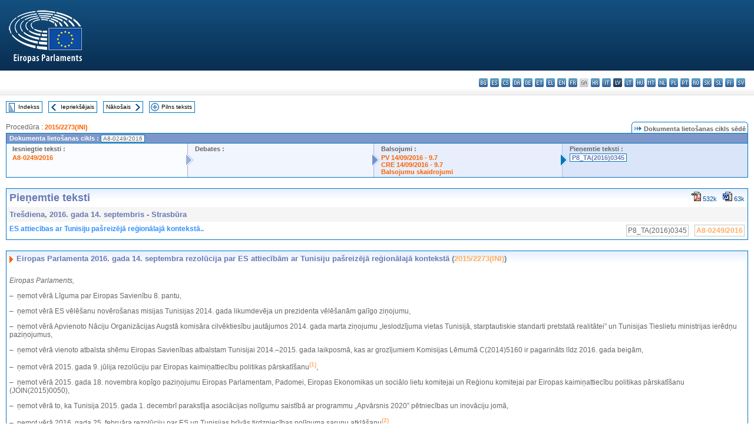

--- FILE ---
content_type: text/html; charset=UTF-8
request_url: https://www.europarl.europa.eu/doceo/document/TA-8-2016-0345_LV.html
body_size: 1863
content:
<!DOCTYPE html>
<html lang="en">
<head>
    <meta charset="utf-8">
    <meta name="viewport" content="width=device-width, initial-scale=1">
    <title></title>
    <style>
        body {
            font-family: "Arial";
        }
    </style>
    <script type="text/javascript">
    window.awsWafCookieDomainList = [];
    window.gokuProps = {
"key":"AQIDAHjcYu/GjX+QlghicBgQ/7bFaQZ+m5FKCMDnO+vTbNg96AHzOpaJdCT16BNTHHOlBrRcAAAAfjB8BgkqhkiG9w0BBwagbzBtAgEAMGgGCSqGSIb3DQEHATAeBglghkgBZQMEAS4wEQQME93hLjFno3N6GTj9AgEQgDt/iV7X9Hdzof9EfVmH2hm5ve21Uzi52f21MPofygpjydkfDxvTMDpVtHV/BR549NavJWgn0JGR+3yffA==",
          "iv":"D549MQCCBwAABFrs",
          "context":"LCVy1rGkE4yac09h9DwIYRGGK/arbBJiN24we60nG2lGREpb+knTXx/RmNMpPQKtCwhKTb94B8GZg9XulR5k9IcAO4u2I90h1bC9Qx1G62Phg4DHZY2aecqK0WX0XCmVid5xFHDD8xroABh79Z8sgE2l72iYho+3s2EvhPubhtrc4qm0GL5ifpP371cAoM+XEZTUiQMnmk1xHCtq1FRQgFmwcyQEZ4Rc+bK2NLqda7ZP5EEUgAfMjv75TL/o3wtuJnc6/fIAD+McqvQ3s5llnh/Y8hWNdNjUuwpT15EsK0u/Ak7DSDGyLMD0JjE3NAQhIq0SnJYy17WfmFS3ajdYsTfCi8i9QoEmpaMHlCHzbFk24MW0ZIP/6GtqeSOC1jwz5VjChAb0TPVXvzxzgEhxqI1h"
};
    </script>
    <script src="https://e3c1b12827d4.5ce583ec.us-east-2.token.awswaf.com/e3c1b12827d4/d7f65e927fcd/f9998b2f6105/challenge.js"></script>
</head>
<body>
    <div id="challenge-container"></div>
    <script type="text/javascript">
        AwsWafIntegration.saveReferrer();
        AwsWafIntegration.checkForceRefresh().then((forceRefresh) => {
            if (forceRefresh) {
                AwsWafIntegration.forceRefreshToken().then(() => {
                    window.location.reload(true);
                });
            } else {
                AwsWafIntegration.getToken().then(() => {
                    window.location.reload(true);
                });
            }
        });
    </script>
    <noscript>
        <h1>JavaScript is disabled</h1>
        In order to continue, we need to verify that you're not a robot.
        This requires JavaScript. Enable JavaScript and then reload the page.
    </noscript>
</body>
</html>

--- FILE ---
content_type: text/html;charset=UTF-8
request_url: https://www.europarl.europa.eu/doceo/document/TA-8-2016-0345_LV.html
body_size: 21572
content:
<!DOCTYPE html PUBLIC "-//W3C//DTD XHTML 1.0 Transitional//EN" "http://www.w3.org/TR/xhtml1/DTD/xhtml1-transitional.dtd">
<html xmlns="http://www.w3.org/1999/xhtml" xml:lang="lv" lang="lv"><head><meta http-equiv="Content-Type" content="text/html; charset=UTF-8" /><meta http-equiv="Content-Language" content="lv" />

<title>Pieņemtie teksti - ES attiecības ar Tunisiju pašreizējā reģionālajā kontekstā.. - Trešdiena, 2016. gada 14. septembris</title><meta name="title" content="Pieņemtie teksti - ES attiecības ar Tunisiju pašreizējā reģionālajā kontekstā.. - Trešdiena, 2016. gada 14. septembris" /><meta name="language" content="lv" />

<meta name="robots" content="index, follow, noodp, noydir, notranslate" /><meta name="copyright" content="© Eiropas Savienība, 2016. gads. Avots — Eiropas Parlaments" /><meta name="available" content="14-09-2016" /><meta name="sipade-leg" content="8" /><meta name="sipade-type" content="TA" /><meta property="og:title" content="Pieņemtie teksti - ES attiecības ar Tunisiju pašreizējā reģionālajā kontekstā.. - Trešdiena, 2016. gada 14. septembris" /><meta property="og:image" content="https://www.europarl.europa.eu/website/common/img/icon/sharelogo_facebook.jpg" />

<link rel="canonical" href="https://www.europarl.europa.eu/doceo/document/TA-8-2016-0345_LV.html" />

<link href="/doceo/data/css/style_common.css" rel="stylesheet" type="text/css" /><link href="/doceo/data/css/style_common_print.css" rel="stylesheet" type="text/css" /><link href="/doceo/data/css/style_sipade.css" rel="stylesheet" type="text/css" /><link href="/doceo/data/css/style_activities.css" rel="stylesheet" type="text/css" /><link href="/doceo/data/css/common_sides.css" type="text/css" rel="stylesheet" /><link href="/doceo/data/css/style_sipade_oj_sched.css" type="text/css" rel="stylesheet" />
<script src="/doceo/data/js/overlib.js" type="text/javascript"> </script>
<script src="/doceo/data/js/swap_images.js" type="text/javascript"> </script>
<script src="/doceo/data/js/sipade.js" type="text/javascript"> </script>
<script src="/doceo/data/js/jquery-1.4.4.js" type="text/javascript"> </script>
<script src="/doceo/data/js/sipade-OJ-SYN.js" type="text/javascript"> </script><!--ATI analytics script--><script type="text/javascript" data-tracker-name="ATInternet" defer data-value="/website/webanalytics/ati-doceo.js" src="//www.europarl.europa.eu/website/privacy-policy/privacy-policy.js" ></script></head><body bgcolor="#FFFFFF"><div id="overDiv" style="position:absolute; visibility:hidden; z-index:1000;"> </div><a name="top"></a><table cellpadding="0" cellspacing="0" border="0" width="100%"><tr><td><div id="header_sides" class="new">
<a href="/portal/lv"><img alt="Uz Europarl portālu" title="Uz Europarl portālu" src="/doceo/data/img/EP_logo_neg_LV.png" /></a><h3 class="ep_hidden">Choisissez la langue de votre document :</h3><ul class="language_select">
            <li><a title="bg - български" class="bg on" href="/doceo/document/TA-8-2016-0345_BG.html">bg - български</a></li>
            <li><a title="es - español" class="es on" href="/doceo/document/TA-8-2016-0345_ES.html">es - español</a></li>
            <li><a title="cs - čeština" class="cs on" href="/doceo/document/TA-8-2016-0345_CS.html">cs - čeština</a></li>
            <li><a title="da - dansk" class="da on" href="/doceo/document/TA-8-2016-0345_DA.html">da - dansk</a></li>
            <li><a title="de - Deutsch" class="de on" href="/doceo/document/TA-8-2016-0345_DE.html">de - Deutsch</a></li>
            <li><a title="et - eesti keel" class="et on" href="/doceo/document/TA-8-2016-0345_ET.html">et - eesti keel</a></li>
            <li><a title="el - ελληνικά" class="el on" href="/doceo/document/TA-8-2016-0345_EL.html">el - ελληνικά</a></li>
            <li><a title="en - English" class="en on" href="/doceo/document/TA-8-2016-0345_EN.html">en - English</a></li>
            <li><a title="fr - français" class="fr on" href="/doceo/document/TA-8-2016-0345_FR.html">fr - français</a></li>
            <li class="ga" title="ga - Gaeilge">ga - Gaeilge</li>
            <li><a title="hr - hrvatski" class="hr on" href="/doceo/document/TA-8-2016-0345_HR.html">hr - hrvatski</a></li>
            <li><a title="it - italiano" class="it on" href="/doceo/document/TA-8-2016-0345_IT.html">it - italiano</a></li>
            <li class="lv selected" title="lv - latviešu valoda">lv - latviešu valoda</li>
            <li><a title="lt - lietuvių kalba" class="lt on" href="/doceo/document/TA-8-2016-0345_LT.html">lt - lietuvių kalba</a></li>
            <li><a title="hu - magyar" class="hu on" href="/doceo/document/TA-8-2016-0345_HU.html">hu - magyar</a></li>
            <li><a title="mt - Malti" class="mt on" href="/doceo/document/TA-8-2016-0345_MT.html">mt - Malti</a></li>
            <li><a title="nl - Nederlands" class="nl on" href="/doceo/document/TA-8-2016-0345_NL.html">nl - Nederlands</a></li>
            <li><a title="pl - polski" class="pl on" href="/doceo/document/TA-8-2016-0345_PL.html">pl - polski</a></li>
            <li><a title="pt - português" class="pt on" href="/doceo/document/TA-8-2016-0345_PT.html">pt - português</a></li>
            <li><a title="ro - română" class="ro on" href="/doceo/document/TA-8-2016-0345_RO.html">ro - română</a></li>
            <li><a title="sk - slovenčina" class="sk on" href="/doceo/document/TA-8-2016-0345_SK.html">sk - slovenčina</a></li>
            <li><a title="sl - slovenščina" class="sl on" href="/doceo/document/TA-8-2016-0345_SL.html">sl - slovenščina</a></li>
            <li><a title="fi - suomi" class="fi on" href="/doceo/document/TA-8-2016-0345_FI.html">fi - suomi</a></li>
            <li><a title="sv - svenska" class="sv on" href="/doceo/document/TA-8-2016-0345_SV.html">sv - svenska</a></li>
        </ul></div></td></tr><tr><td style="padding:10px;"><table width="100%" border="0" cellspacing="0" cellpadding="0"><tr><td><table border="0" align="left" cellpadding="0" cellspacing="0"><tr><td><table border="0" cellspacing="0" cellpadding="0" class="buttondocwin"><tr><td><a href="/doceo/document/TA-8-2016-09-14-TOC_LV.html"><img src="/doceo/data/img/navi_index.gif" width="16" height="16" border="0" align="absmiddle" alt="" /></a></td><td valign="middle"> <a href="/doceo/document/TA-8-2016-09-14-TOC_LV.html" title="Indekss">Indekss</a> </td></tr></table></td><td><img src="/doceo/data/img/spacer.gif" width="10" height="8" alt="" /></td><td><table border="0" cellspacing="0" cellpadding="0" class="buttondocwin"><tr><td><a href="/doceo/document/TA-8-2016-0344_LV.html"><img src="/doceo/data/img/navi_previous.gif" width="16" height="16" border="0" align="absmiddle" alt="" /></a></td><td valign="middle"> <a href="/doceo/document/TA-8-2016-0344_LV.html" title="Iepriekšējais">Iepriekšējais</a> </td></tr></table></td><td><img src="/doceo/data/img/spacer.gif" width="10" height="8" alt="" /></td><td><table border="0" cellspacing="0" cellpadding="0" class="buttondocwin"><tr><td valign="middle"> <a href="/doceo/document/TA-8-2016-0346_LV.html" title="Nākošais">Nākošais</a> </td><td><a href="/doceo/document/TA-8-2016-0346_LV.html"><img src="/doceo/data/img/navi_next.gif" width="16" height="16" border="0" align="absmiddle" alt="" /></a></td></tr></table></td><td><img src="/doceo/data/img/spacer.gif" width="10" height="8" alt="" /></td><td><table border="0" cellspacing="0" cellpadding="0" class="buttondocwin"><tr><td><a href="/doceo/document/TA-8-2016-09-14_LV.html"><img src="/doceo/data/img/navi_moredetails.gif" width="16" height="16" border="0" align="absmiddle" alt="" /></a></td><td valign="middle"> <a href="/doceo/document/TA-8-2016-09-14_LV.html" title="Pilns teksts">Pilns teksts</a> </td></tr></table></td><td><img src="/doceo/data/img/spacer.gif" width="10" height="8" alt="" /></td></tr><tr><td><img src="/doceo/data/img/spacer.gif" width="10" height="15" alt="" /></td></tr></table></td></tr></table>
                <table border="0" cellpadding="0" cellspacing="0" width="100%"><tbody><tr><td align="left"><span class="contents">Procedūra : </span><a class="ring_ref_link" href="https://oeil.secure.europarl.europa.eu/oeil/popups/ficheprocedure.do?lang=en&amp;reference=2015/2273(INI)">2015/2273(INI)</a></td><td align="right"><table align="right" border="0" cellpadding="0" cellspacing="0"><tbody><tr><td><img src="/doceo/data/img/ring_tabs_left_doc_unselected.gif" height="19" width="4" alt="" /></td><td class="Tabs_doc_unselected"><img src="/doceo/data/img/ring_navi.gif" width="17" height="14" alt="" />Dokumenta lietošanas cikls sēdē</td><td valign="middle"><img src="/doceo/data/img/ring_tabs_right_doc_unselected.gif" height="19" width="4" alt="" /></td></tr></tbody></table></td></tr></tbody></table><table class="doc_box_header" border="0" cellpadding="0" cellspacing="0" width="100%"><tbody><tr><td class="ring_multiple_bg" valign="top" colspan="7">Dokumenta lietošanas cikls :
            <span class="ring_ref_selected_header">A8-0249/2016</span></td></tr><tr><td width="25%" valign="top" class="ring_step_bg1" nowrap="nowrap"><p class="ring_step_title">Iesniegtie teksti :</p>
                        <a href="/doceo/document/A-8-2016-0249_LV.html" class="ring_ref_link">A8-0249/2016</a><br />
                    </td><td width="15" style="background-image:url(/doceo/data/img/ring_bg1.gif)"><img src="/doceo/data/img/ring_flech1.gif" height="22" width="13" border="0" alt="" /></td><td class="ring_step_bg2" valign="top" width="25%" nowrap="nowrap"><p class="ring_step_title">Debates :</p></td><td width="15" style="background-image:url(/doceo/data/img/ring_bg2.gif)"><img src="/doceo/data/img/ring_flech2.gif" width="13" height="22" border="0" alt="" /></td><td class="ring_step_bg3" valign="top" width="25%" nowrap="nowrap"><p class="ring_step_title">Balsojumi :</p>
                        <a href="/doceo/document/PV-8-2016-09-14-ITM-009-07_LV.html" class="ring_ref_link">PV 14/09/2016 - 9.7</a><br />
                        <a href="/doceo/document/CRE-8-2016-09-14-ITM-009-07_LV.html" class="ring_ref_link">CRE 14/09/2016 - 9.7</a><br />
                        <a href="/doceo/document/CRE-8-2016-09-14-ITM-010-07_LV.html" class="ring_ref_link">Balsojumu skaidrojumi</a><br />
                    </td><td width="19" style="background-image:url(/doceo/data/img/ring_bg3.gif)"><img src="/doceo/data/img/ring_flech3.gif" height="22" width="13" border="0" alt="" /></td><td class="ring_step_bg4" valign="top" width="25%" nowrap="nowrap"><p class="ring_step_title">Pieņemtie teksti :</p>
                        <a class="ring_ref_selected">P8_TA(2016)0345</a><br />
                    </td></tr></tbody></table><br />
            <table width="100%" border="0" cellpadding="5" cellspacing="0" class="doc_box_header">
<tr>
<td align="left" valign="top" style="background-image:url(/doceo/data/img/gradient_blue.gif)" class="title_TA">Pieņemtie teksti</td><td align="right" valign="top" style="background-image:url(/doceo/data/img/gradient_blue.gif)">
<table border="0" cellspacing="0" cellpadding="0"><tr><td><a href="/doceo/document/TA-8-2016-0345_LV.pdf"><img src="/doceo/data/img/formats/icn_pdf.gif" border="0" align="bottom" alt="PDF" title="PDF" /></a><span class="doc_size"> 532k</span></td><td><img src="/doceo/data/img/spacer.gif" width="10" height="1" alt="" /></td><td><a href="/doceo/document/TA-8-2016-0345_LV.doc"><img src="/doceo/data/img/formats/icn_word.gif" border="0" align="bottom" alt="WORD" title="WORD" /></a><span class="doc_size"> 63k</span></td></tr>
</table></td>
</tr>
<tr>
<td class="doc_title" align="left" valign="top" bgcolor="#F5F5F5">Trešdiena, 2016. gada 14. septembris - Strasbūra</td>
<td class="doc_title" align="right" valign="top" bgcolor="#F5F5F5">
</td></tr>
<tr>
<td align="left" valign="top" class="doc_subtitle_level1">ES attiecības ar Tunisiju pašreizējā reģionālajā kontekstā.. </td><td align="left" valign="top">
<table border="0" align="right" cellpadding="0" cellspacing="0">
<tr><td><img src="/doceo/data/img/spacer.gif" width="10" height="8" alt="" /></td><td nowrap="nowrap" class="numPEA_doc"><span class="contents">P8_TA(2016)0345</span></td><td><img src="/doceo/data/img/spacer.gif" width="10" height="8" alt="" /></td><td nowrap="nowrap" class="numPEA_doc"><span class="contents"><a href="/doceo/document/A-8-2016-0249_LV.html">A8-0249/2016</a></span></td></tr></table></td></tr>

</table><br />
<a name="title1"></a><table width="100%" border="0" cellpadding="5" cellspacing="0" class="doc_box_header"><tr class="doc_title">
<td align="left" valign="top" style="background-image:url(/doceo/data/img/gradient_blue.gif)"><img src="/doceo/data/img/arrow_title_doc.gif" width="8" height="14" border="0" align="absmiddle" alt="" /> Eiropas Parlamenta 2016. gada 14. septembra rezolūcija par ES attiecībām ar Tunisiju pašreizējā reģionālajā kontekstā (<a href="https://oeil.secure.europarl.europa.eu/oeil/popups/ficheprocedure.do?lang=en&amp;reference=2015/2273(INI)">2015/2273(INI)</a>)</td></tr><tr class="contents" valign="top"><td>
<p><span class="italic">Eiropas Parlaments,</span></p>
<p>–  ņemot vērā Līguma par Eiropas Savienību 8. pantu,</p>
<p>–  ņemot vērā ES vēlēšanu novērošanas misijas Tunisijas 2014. gada likumdevēja un prezidenta vēlēšanām galīgo ziņojumu,</p>
<p>–  ņemot vērā Apvienoto Nāciju Organizācijas Augstā komisāra cilvēktiesību jautājumos 2014. gada marta ziņojumu „Ieslodzījuma vietas Tunisijā, starptautiskie standarti pretstatā realitātei” un Tunisijas Tieslietu ministrijas ierēdņu paziņojumus,</p>
<p>–  ņemot vērā vienoto atbalsta shēmu Eiropas Savienības atbalstam Tunisijai 2014.–2015. gada laikposmā, kas ar grozījumiem Komisijas Lēmumā C(2014)5160 ir pagarināts līdz 2016. gada beigām,</p>
<p>–  ņemot vērā 2015. gada 9. jūlija rezolūciju par Eiropas kaimiņattiecību politikas pārskatīšanu<a href="#def_1_1" name="ref_1_1"><span class="sup">(1)</span></a>,</p>
<p>–  ņemot vērā 2015. gada 18. novembra kopīgo paziņojumu Eiropas Parlamentam, Padomei, Eiropas Ekonomikas un sociālo lietu komitejai un Reģionu komitejai par Eiropas kaimiņattiecību politikas pārskatīšanu (JOIN(2015)0050),</p>
<p>–  ņemot vērā to, ka Tunisija 2015. gada 1. decembrī parakstīja asociācijas nolīgumu saistībā ar programmu „Apvārsnis 2020” pētniecības un inovāciju jomā,</p>
<p>–  ņemot vērā 2016. gada 25. februāra rezolūciju par ES un Tunisijas brīvās tirdzniecības nolīguma sarunu atklāšanu<a href="#def_1_2" name="ref_1_2"><span class="sup">(2)</span></a>,</p>
<p>–  ņemot vērā 2016. gada 10. marta nostāju par priekšlikumu Eiropas Parlamenta un Padomes regulai par ārkārtas autonomu tirdzniecības pasākumu ieviešanu Tunisijai<a href="#def_1_3" name="ref_1_3"><span class="sup">(3)</span></a>,</p>
<p>–  ņemot vērā to, ka 2016. gada 19. aprīlī stājās spēkā Eiropas Parlamenta un Padomes 2016. gada 13. aprīļa Regula (ES) 2016/580 par ārkārtas autonomu tirdzniecības pasākumu ieviešanu Tunisijas Republikai<a href="#def_1_4" name="ref_1_4"><span class="sup">(4)</span></a>,</p>
<p>–  ņemot vērā ES un Tunisijas Asociācijas padomes 2015. gada 17. marta ieteikumus ES un Tunisijas rīcības plāna (2013–2017) īstenošanai un ES un Tunisijas Asociācijas padomes 2016. gada 18. aprīļa kopīgo paziņojumu,</p>
<p>–  ņemot vērā Tunisijas stratēģiskās attīstības plānu 2016.–2020. gadam,</p>
<p>–  ņemot vērā Reglamenta 52. pantu,</p>
<p>–  ņemot vērā Ārlietu komitejas ziņojumu (<a href="/doceo/document/A-8-2016-0249_LV.html">A8-0249/2016</a>),</p>
<p>A.  tā kā Tunisija Eiropas Savienībai ir viena no Eiropas kaimiņattiecību politikas prioritārajām valstīm;</p>
<p>B.  tā kā miermīlīgais demokrātiskās pārejas process Tunisijā ir veiksmīgs piemērs arābu pasaulē un tā konsolidācija ir ļoti svarīga stabilitātei visā reģionā un no tās tieši izrietošajai drošībai Eiropā;</p>
<p>C.  tā kā 2015. gadā Nobela Miera prēmija tika piešķirta Nacionālā dialoga kvartetam Tunisijā par „tā izšķirošo ieguldījumu plurālistiskas demokrātijas veidošanā Tunisijā”;</p>
<p>D.  tā kā Tunisija pašlaik saskaras ne tikai ar sarežģītu sociālekonomisko situāciju, bet arī drošības problēmām, kas galvenokārt izriet no stāvokļa Lībijā; tā kā šie apstākļi un pret valsti vērstie teroristu uzbrukumi ir smagi skāruši tūrismu, kas ir svarīgs Tunisijas ekonomikas elements;</p>
<p>E.  tā kā Tunisijas ekonomika lielā mērā ir atkarīga no ārvalstu investīcijām, tūrisma un produkcijas eksporta uz ES un tā kā valsts ekonomikas uzplaukumam ir nepieciešama demokrātijas attīstība;</p>
<p>F.  tā kā viens no galvenajiem 2011. gada masveidīgo tautas demonstrāciju iemesliem bija darbvietu un iespēju trūkums un tā kā cilvēki ikdienā joprojām saskaras ar daudzām no šīm problēmām, ņemot vērā augsto jauniešu bezdarba līmeni;</p>
<p>G.  tā kā nepieciešams veidot patiesu partnerību, kurā ņemtu vērā iedzīvotāju intereses abos Vidusjūras krastos, un kura būtu izstrādāta tā, lai jo īpaši risinātu sociālās un reģionālās nevienlīdzības problēmas Tunisijā;</p>
<p>H.  tā kā līdz ar <span class="italic">Ben Ali</span> režīma beigām un demokrātiskā procesa konsolidāciju ES varētu uzlabot savu politisko dialogu ar Tunisiju, vairāk ņemot vērā šī svarīgā partnera intereses un prioritātes, lai panāktu stabilitātes mērķi;</p>
<p>I.  tā kā ES un tās dalībvalstīm arī turpmāk jāsaglabā sava apņemšanās sadarboties ar Tunisijas iedzīvotājiem un tās valdību, lai atbalstītu kopīgas intereses, tostarp tirdzniecības, ieguldījumu, tūrisma, kultūras un drošības jomā;</p>
<p>J.  tā kā apakškomiteju organizācijas kontekstā ir izveidots trīspusējs dialogs starp iestādēm, pilsoniskās sabiedrības dalībniekiem un ES pārstāvjiem Tunisijā;</p>
<p>K.  tā kā atklātas, brīvas un demokrātiskas sabiedrības neatņemama sastāvdaļa ir preses brīvība un publicēšanas brīvība;</p>
<p>L.  tā kā Tunisija sniedza būtisku ieguldījumu, veicinot vienošanās panākšanu starp konfliktējošajām pusēm Lībijā;</p>
<p>M.  tā kā nestabilitāte Lībijā un tās ietekme nopietni apdraud Tunisijas un visa reģiona stabilitāti; tā kā Tunisijā pašlaik uzturas nozīmīgs skaits pārvietoto Lībijas iedzīvotāju, kuri bēguši no nestabilitātes un vardarbības Lībijā, un tādējādi iekšējā situācija un infrastruktūra ir noslogota;</p>
<p>N.  tā kā Tunisijā dažu iepriekšējo gadu laikā tika īstenoti vairāki teroristu uzbrukumi; tā kā Tunisija ir svarīga ES partnere cīņā pret terorismu;</p>
<p>O.  tā kā <span class="italic">IS</span>/DAIŠ savervēto Tunisijas jauniešu skaits ir satraucoši liels, un tā kā bezcerības un ekonomiskās stagnācijas rezultātā jaunieši ir vieglāk pakļaujami ekstrēmistu grupu aicinājumiem,</p> 
<p>1.  atkārtoti apliecina atbalstu Tunisijas tautai un tās 2011. gadā uzsāktajam politiskās pārveides procesam; norāda, ka valsts, nostiprinot demokrātisko procesu un veicot nepieciešamās reformas, lai nodrošinātu sociālo un ekonomisko labklājību un garantētu drošību, saskaras ar grūtībām un apdraudējumiem; mudina ES un dalībvalstis mobilizēt un labāk koordinēt būtiskus tehniskos un finansiālos resursus, lai sniegtu konkrētu atbalstu Tunisijai; uzsver — ja netiks īstenoti pasākumi, lai uzlabotu Tunisijas apguves spēju un stabilitāti, demokrātiju, labu pārvaldību, korupcijas apkarošanu un nodarbinātību reģionā, visas reformu iespējas tiks apdraudētas; tādēļ aicina izveidot patiesi pilnīgu un visaptverošu partnerību starp ES un Tunisiju;</p>
<p>2.  aicina Dovilas partnerības dalībniekus pildīt dotos solījumus; uzskata, ka situācija Tunisijā pamato īstena Māršala plāna īstenošanas uzsākšanu, piešķirot atbilstošu finansējumu, lai visaptveroši atbalstītu pārejas uz demokrātiju konsolidāciju un veicinātu ieguldījumus un attīstību visās ekonomiskās un sociālās dzīves jomās valstī, jo īpaši veidojot darbvietas un uzturot kvalitatīvus un visiem pieejamus sabiedriskos pakalpojumus; prasa arī konsolidēt centienus pilsoniskās sabiedrības atbalstam; pauž bažas par pašreizējām sociāli ekonomiskajām un ar budžetu saistītajām grūtībām, kas ir saistītas ar nestabilitāti pārejas periodā un to, ka Tunisijai ir obligāti jāīsteno pienācīgas reformas ar mērķi stimulēt nodarbinātību un attīstīt ilgtspējīgu un iekļaujošu izaugsmi; tādējādi uzskata, ka budžeta iestādēm ir jāvienojas par Tunisijai paredzētā Eiropas kaimiņattiecību instrumenta (EKI) resursu izšķirošu pastiprināšanu;</p>
<p>3.  apstiprina, ka Tunisijas vēsturiskā demokrātiskā pāreja, neraugoties uz smago sociālo un ekonomisko situāciju, rada vajadzību pēc daudz vērienīgākas ES un Tunisijas partnerības, kas pārsniedz parasto pasākumu robežas;</p>
<p>4.  pauž atzinību par labo sadarbību starp Tunisiju un tās kaimiņvalstīm, par ko liecina preferenciālas tirdzniecības nolīguma parakstīšana un vietēju pārrobežu komiteju izveide ar Alžīriju, kuru mērķis ir sekmēt vietējo attīstību, un Tunisijas un Lībijas ekonomikas ciešās saites, kā arī Tunisijas iedzīvotāju solidaritāte ar pārvietotajiem Lībijas iedzīvotājiem; tādēļ atzinīgi vērtē izlīguma procesa virzību Lībijā;</p>
<p>5.  uzsver cilvēktiesību ievērošanas nozīmi, īstenojot pārskatīto Eiropas kaimiņattiecību politiku; aicina izstrādāt uzraudzības mehānismus, lai pārraudzītu pamatbrīvību ievērošanu, dzimumu līdztiesību un citus cilvēktiesību jautājumus, pilnībā iesaistot pilsonisko sabiedrību;</p>
<p>6.  uzsver, ka politiskā integrācijas procesa atsākšana Arābu Magribas savienības ietvaros varētu būt īpaši atbilstīga iespēja, lai garantētu drošību un stiprinātu sadarbību visā reģionā;</p>
<p><span class="underline">I.<span class="bold"><span class="italic">Politiskās reformas un iestādes</span></span></span></p>
<p>7.  pauž atbalstu demokratizācijas procesam un norāda uz nepieciešamību Tunisijā īstenot sociālas un ekonomiskas reformas; uzsver nepieciešamību atbalstīt Tautas pārstāvju asambleju (<span class="italic">PRA</span>), ņemot vērā uzdevumu sekmēt stabilitāti mainīgā reģionālajā situācijā, vienlaikus stiprinot demokrātiju; pauž bažas par to, ka <span class="italic">PRA</span> trūkst līdzekļu, kas apgrūtina tās īstenoto likumdevējas lomu un kavē steidzami vajadzīgu jaunu tiesību aktu izstrādes un reformas procesu īstenošanu; atbalsta <span class="italic">PRA</span> tās centienos pastiprināt savas spējas, tostarp pieņemot darbā jaunus darbiniekus; atbalsta <span class="italic">PRA</span> vajadzību izvērtēšanu; prasa Parlamenta dienestiem uzlabot spēju veidošanas atbalsta pasākumus, kas tiek nodrošināti <span class="italic">PRA</span>; iesaka Parlamentam tā telpās rīkot politisku tikšanos visaugstākajā politiskajā līmenī, piemēram, „Tunisijas nedēļu”, lai sekmētu parlamentāro sadarbību;</p>
<p>8.  atzinīgi vērtē to, ka ir izveidota ES un Tunisijas Apvienotā parlamentārā komiteja, kurai būs būtiska nozīme, ļaujot Eiropas Parlamenta un Tunisijas parlamenta deputātiem regulāri tikties un veidot strukturētu politisko dialogu par demokrātiju, cilvēktiesībām, tiesiskumu un visiem abpusēji interesējošiem jautājumiem; uzsver, ka saistībā ar tirdzniecības sarunu sākšanu ES un Tunisijas Apvienotajai parlamentārajai komitejai ir nozīmīga loma notiekošo sarunu efektīvā uzraudzībā; aicina uzsākt īpašas iniciatīvas <span class="italic">PRA</span> atbalstam kopīgi ar citām Eiropas Parlamenta komitejām, piemēram, Pilsoņu brīvību, tieslietu un iekšlietu komiteju (lai sniegtu atbalstu jautājumos saistībā ar tieslietām un iekšlietām un migrācijas tiesisko regulējumu, kā arī pasākumos, kas attiecas uz policijas un tiesu iestāžu sadarbību krimināllietās, tostarp saistībā ar terorismu);</p>
<p>9.  atzinīgi vērtē trīspusējo dialogu Tunisijā; aicina to turpināt un paplašināt, iekļaujot visus ES un Tunisijas divpusējo attiecību aspektus, un jo īpaši nodrošināt pilsoniskās sabiedrības līdzdalību Eiropas kaimiņattiecību politikas pārskatīšanā un sarunu procesā par ES un Tunisijas prioritātēm;</p>
<p>10.  norāda, ka valsts pārvaldes reforma ir viena no svarīgākajām un sarežģītākajām reformām, kas Tunisijai ir jāīsteno; atzinīgi vērtē to, ka Tunisijas valdība apsver jaunas metodes, lai paātrinātu prioritāro politikas programmu īstenošanu; uzskata, ka mērķsadarbība starp Eiropas un Tunisijas pārvaldes iestādēm sniedz pozitīvu ieguldījumu valsts pārvaldes reformu īstenošanā; atbalsta uz IT balstītu risinājumu izmantošanu, kā arī e-valsts un e-pārvaldības izstrādi;</p>
<p>11.  atzinīgi vērtē to, ka Tunisija ievēro starptautiskos standartus attiecībā uz biedrošanās brīvību, kas valsti ir izvirzījis vadošajā lomā attiecībā uz neatkarīgas pilsoniskās sabiedrības stiprināšanu arābu valstīs; aicina uzlabot tehnisko atbalstu un atbalstu spēju veidošanai pilsoniskās sabiedrības organizācijām, politiskajām partijām un arodbiedrībām, jo tām ir nozīmīga loma Tunisijā un tās ir būtiski svarīgas demokrātiskai pārejai un vispārējai attīstībai, valdības pārskatatbildībai un cilvēktiesību ievērošanas, tostarp sieviešu un bērnu aizsardzības, uzraudzībai, dzimumu līdztiesībai un visu vajāšanas un diskriminācijas upuru aizsardzībai; atzinīgi vērtē īpašas ES finansētas programmas šajā jomā, piemēram, projektu pilsoniskās sabiedrības atbalstam (<span class="italic">PASC</span>) un nesen starp Eiropas Ekonomikas un sociālo lietu komiteju un Tunisijas kvartetu parakstīto vienošanos, lai stiprinātu saiknes starp Tunisijas un Eiropas pilsonisko sabiedrību; atbalsta dialogu un sadarbību starp pilsonisko sabiedrību un valsts iestādēm, lai noteiktu vietējās attīstības prioritātes, tostarp saistībā ar vietējiem ieguldījumiem; aicina atbalstīt pilsonisko izglītošanu un demokrātisku iesaistīšanos;</p>
<p>12.  uzsver, ka ir svarīgi attīstīt pilsonības kultūru, un aicina veidot labvēlīgu vidi ar nepieciešamajām struktūrām, lai pilsoniskās sabiedrības organizācijas tiktu iekļautas lēmumu pieņemšanas procesā;</p>
<p>13.  uzskata, ka Komisijai un EĀDD ir jāsniedz nepieciešamais atbalsts vietējām vēlēšanām, kas paredzētas 2016. gada oktobrī, un ES un EP uzraudzības misijai un palīdzības sniegšanai vēlēšanās, ja Tunisijas valdība to pieprasīs, kā tas notika jau 2014. gada likumdevēja un prezidenta vēlēšanās; šajā kontekstā prasa pastiprināt atbalstu pašvaldībām saistībā ar Eiropas un Vidusjūras reģiona valstu reģionālo un vietējo pašvaldību asambleju (<span class="italic">ARLEM</span>) un veicinot mērķsadarbības projektu izstrādi sadarbībā ar dalībvalstīm;</p>
<p>14.  aicina atbalstīt dzimumu līdzsvaru veicinošu politiku, tostarp reformējot kodeksu par personas statusu, lai atceltu sievietes diskriminējošus likumus, piemēram, saistībā ar mantojumu un tiesībām attiecībā uz laulībām, kā arī palielināt sieviešu līdzdalību sabiedriskajā dzīvē un privātajā sektorā, kā paredzēts Tunisijas konstitūcijas 46. pantā; turklāt mudina izstrādāt padomdevēju programmas jaunajām vadītājām, lai spētu atbalstīt to piekļuvi amatiem, kas saistīti ar lēmumu pieņemšanu; aicina atcelt Tunisijas vispārējo deklarāciju par Konvenciju par jebkuras sieviešu diskriminācijas izskaušanu;</p>
<p>15.  prasa iesaistīt jauniešus politiskajā dzīvē, jo īpaši veicinot jauniešu līdzdalību vietējās vēlēšanās; šajā sakarībā atzinīgi vērtē ES finansēto jauniešu informēšanas/pilsoniskās izglītības projektus, atzinīgi vērtē tiesību aktus par jauniešu pārstāvību vietējās un reģionālajās vēlēšanās; uzskata 2016. gada pašvaldību vēlēšanas par izdevību mudināt jauniešus no jauna aktīvi iesaistīties politiskās pārveides procesā;</p>
<p>16.  atzinīgi vērtē pārejas posma tiesu likumu; atgādina par Tunisijas iedzīvotāju lielajām cerībām saistībā ar pārejas procesu; pauž nožēlu par intensīvo polarizāciju Patiesības un cieņas komitejā; norāda, ka nacionālajam izlīgumam un izaugsmei nevajadzētu būt pretrunīgām prioritātēm;</p>
<p>17.  prasa Komisijai un EĀDD turpināt atbalstīt Tunisiju attiecībā uz tieslietu nozares reformu un tiesiskumu, ievērojot Tunisijas konstitūcijas vērtības, tostarp sniedzot tehnisku un finansiālu atbalstu pašreizējā Augstākās tiesu padomes izveides un Konstitucionālās tiesas izveides procesā; atzinīgi vērtē ES tieslietu reformas programmu (<span class="italic">PARJI</span>), kas tika pieņemta 2011. gadā, kā arī <span class="italic">PARJ2</span> programmu, kura tika pieņemta 2014. gadā un kurai tika piešķirts tikai EUR 15 miljonus liels finansējums;</p>
<p>18.  aicina valdību ātri pieņemt pasākumus spīdzināšanas novēršanai; mudina Tunisiju atcelt nāvessodu; pauž bažas par atkārtotiem Tunisijas iestāžu īstenotas spīdzināšanas gadījumiem, kas vērsti pret jauniešiem, kuri tiek turēti aizdomās par vēlēšanos pievienoties teroristu organizācijām;</p>
<p>19.  aicina Tunisiju bez kavēšanās reformēt 1978. gadā pieņemto likumu par ārkārtas stāvokli, kas pašlaik tiek piemērots ārpus konstitūcijas pamatnoteikumu jomas;</p>
<p>20.  pauž bažas par Tunisijas ieslodzījuma vietu pārpildītību, nepietiekamu pārtikas nodrošinājumu un sanitārajiem apstākļiem un šīs situācijas ietekmi uz ieslodzījumā esošo personu pamattiesībām; atzinīgi vērtē Tunisijas un Eiropas projektu Tunisijas soda izciešanas vietu reformai, kura mērķis ir nostiprināt sistēmu cietumsodam alternatīvu soda veidu piemērošanai par mazāk smagiem pārkāpumiem;</p>
<p>21.  prasa reformēt kriminālkodeksu un jo īpaši atcelt 230. pantu, ar kuru paredzēts sods par homoseksualitāti — trīs gadus ilgs ieslodzījums — un kurš ir pretrunā konstitucionālajiem diskriminācijas aizlieguma un privātās dzīves aizsardzības principiem; atzinīgi vērtē jauno tiesību aktu, kurš aizstāj un groza Likumu Nr. 1992–52 par narkotikām un kurā priekšroka tiek dota preventīviem pasākumiem, nevis atturēšanai, un ar kuru tiek noteikti alternatīvi sodi, kas veicina narkomānu rehabilitāciju un reintegrāciju kā atbilstīgu soli virzībā uz Tunisijas tiesību aktu pielāgošanu starptautiskajiem standartiem;</p>
<p>22.  prasa pastiprināt decentralizācijas un reģionu iespēju nodrošināšanas procesu, vēl vairāk palielinot vietējo autonomiju; atbalsta partnerības ar ES dalībvalstīm, kas veicina decentralizētu pieeju (piem., mācības un spēju veidošanu šajā jomā), kā arī decentralizētus sadarbības projektus, ko vada dalībvalstu iestādes un kas sekmē Tunisijas reģionālās un municipālās pārvaldības attīstību, kā arī partnerības un paraugprakšu apmaiņu ar ES pilsētām un vietējām kopienām; prasa palielināt ES atbalstu pilsoniskajai sabiedrībai reģionos, pamatojoties uz sekmīgām spēkā esošām iniciatīvām;</p>
<p>23.  pauž bažas par nelielo progresu, kas panākts, lai pārstrādātu kriminālprocesa kodeksu un kriminālkodeksu, lai nodrošinātu vārda brīvību; pauž satraukumu par to, ka vairāki iedzīvotāji ir apsūdzēti un ieslodzīti par iespējamu neslavas celšanu, valsts ierēdņu aizvainošanu repa dziesmās vai kaitējumu sabiedrības morālei, tostarp žurnālisti un emuārrakstītāji par sava viedokļa paušanu; atzinīgi vērtē to, ka Tunisija ir pievienojusies <span class="italic">Freedom Online Coalition</span>, un aicina to piedalīties aktīvāk;</p>
<p>24.  atkārtoti apstiprina, ka preses un plašsaziņas līdzekļu brīvība, vārda brīvība tiešsaistē, cita starpā attiecībā uz emuārrakstītājiem, un bezsaistē un pulcēšanās brīvība ir svarīgi demokrātijas un atvērtas un plurālistiskas sabiedrības elementi un neatņemami pīlāri; rosina īstenot labākās prakses standartus plašsaziņas līdzekļu nozarē, lai pilnībā atspoguļotu pētniecisko žurnālistiku un mediju plurālismu; atzīst labvēlīgo ietekmi, ko sniedz necenzēta piekļuve internetam, un digitālie un sociālie plašsaziņas līdzekļi; atzinīgi vērtē Tunisijas aktīvo un atvērto tiešsaistes plašsaziņas līdzekļu vidi, tomēr aicina Tunisijas iestādes turpināt ieguldīt pamata tehnoloģiskajās infrastruktūrās un veicināt digitālo savienojamību un prasmes, jo īpaši nabadzīgākajos valsts reģionos; atzinīgi vērtē jauna informācijas likuma pieņemšanu 2016. gada martā, lai efektīvi aizsargātu tiesības uz informācijas brīvību, tostarp trauksmes cēlēju tiesības, Tunisijā; atzinīgi vērtē to, ka Audiovizuālās komunikācijas neatkarīgā augstā iestāde (<span class="italic">HAICA</span>) un tās pienākumu pārņēmēja Audiovizuālo komunikāciju komisija (<span class="italic">ACA</span>) saņems ES atbalstu saistībā ar patlaban īstenoto EUR 10 miljonu vērto programmu, kuras mērķis ir atbalstīt plašsaziņas līdzekļu reformu;</p>
<p>25.  aicina Eiropas Padomes Parlamentāro asambleju piešķirt Tunisijai demokrātijas partnera statusu, kas būtu svarīgs solis virzībā uz parlamentārās demokrātijas un tiesiskuma nostiprināšanu Tunisijā;</p>
<p><span class="underline">II.<span class="bold"><span class="italic">Ekonomikas un sociālā attīstība</span></span></span></p>
<p>26.  atzinīgi vērtē Komisijas priekšlikumu piešķirt makrofinansiālo palīdzību EUR 500 miljonu apmērā un to, ka Padome un Parlaments to ir pieņēmuši;</p>
<p>27.  ņem vērā sarunu sākšanu par vērienīgu brīvās tirdzniecības nolīgumu (<span class="italic">DCFTA</span>) starp ES un Tunisiju; atgādina, ka ES ir jāveic šīs sarunas, vienlaikus sniedzot īpaši pielāgotu tehnisku un finansiālu atbalstu; uzsver, ka šim nolīgumam, ar kuru paredzēts uzlabot piekļuvi tirgum un ieguldījumu klimatu, ir vairāk nekā tikai tirdzniecības aspekts un ar to ir jāveicina tādām jomām kā vide, patērētāju aizsardzība un darba ņēmēju tiesības paredzētu Eiropas standartu piemērošana arī Tunisijai, veicinot tās stabilitāti, nostiprinot tās demokrātisko sistēmu un atjaunojot tās ekonomiku; aicina Komisiju īstenot pakāpenisku pieeju sarunu laikā un nodrošināt to, lai šis nolīgums sniegtu savstarpēju labumu, vienlaikus pienācīgi ņemot vērā abu pušu būtiskās ekonomikas atšķirības; atgādina par ieteikumiem Komisijai un Tunisijas valdībai īstenot skaidru un detalizētu procesu Tunisijas un Eiropas pilsoniskās sabiedrības iesaistei visā <span class="italic">DCFTA</span> sarunu gaitā; aicina nodrošināt atvērtu un pārredzamu apspriešanās procesu un vairāk ņemt vērā Tunisijas pilsoniskās sabiedrības daudzveidību, pamatojoties uz līdzīgās sarunās izmantoto paraugpraksi</p>
<p>28.  ņem vērā Tunisijai paredzēto ārkārtas autonomo tirdzniecības pasākumu pieņemšanu kā konkrētu soli, lai atbalstītu Tunisijas ekonomiku, un stimulu reformām; aicina palielināt ES palīdzību Tunisijai, izmantojot EKI, un koordinēt starptautisko palīdzību Tunisijai, lai ļautu valstij gūt visu ES atbalsta sniegto labumu un radīt darbvietas, jo īpaši jauniem augstskolu absolventiem; rosina veidot partnerības ar citām ieinteresētajām līdzekļu devējām valstīm un organizācijām visā pasaulē un reģionā, jo īpaši pasākumus, kas samazina reģionālās atšķirības un veicina apmācību un ieguldījumus lauksaimniecībā, ņemot vērā vietējās lauksaimniecības specifiku, IT jomā, sociālajā ekonomikā, ražošanas nozarē un MVU, kas veicinātu nodarbinātību; norāda, ka tūrisma nozari ir ievērojami ietekmējuši teroristu uzbrukumi un, ņemot vērā pasākumus, ko Tunisijas iestādes īstenojušas kopš tā laika, aicina tās dalībvalstis, kuras to vēl nav izdarījušas, pēc iespējas ātrāk no jauna izvērtēt drošības situāciju, lai varētu atjaunot Tunisijas tūrisma nozari;</p>
<p>29.  aicina ES iekļaut pilsonisko sabiedrību, vietējās iestādes un citus svarīgus dalībniekus finansējuma prioritāšu noteikšanas procesā EKI vidusposma pārskata ietvaros;</p>
<p>30.  uzsver nepieciešamību risināt bezdarba problēmu, jo īpaši attiecībā uz gados jauniem augstskolu absolventiem, un sākt padziļinātas reformas izaugsmes, kvalitatīvas izglītības un nodarbinātības veicināšanai (piemēram, atvieglot valūtas ierobežojumus un mikrokredītu pieejamību, īstenot darba tiesību reformu, nodrošināt apmācību, kas ir vairāk pielāgota darba tirgum, un vienkāršot administratīvos procesus) un Tunisijas ekonomikas dažādošanai; aicina visas puses arī turpmāk īstenot labu sadarbību, lai koncentrētos uz reformām un nodrošinātu iekļaujošu ekonomikas attīstību visās valsts teritorijās, tostarp mazāk attīstītos un nabadzīgākos iekšzemes reģionos, kuriem ir vajadzīgs ilgtermiņa attīstības plāns; aicina Tunisijas iestādes atbalstīt iniciatīvas, kuru ietvaros iedzīvotāji izrāda apņemšanos uzlabot politisko dialogu vai tehnoloģiskās inovācijas; uzver, ka šīm pilsoniskajām iniciatīvām ir vajadzīgs starptautisks atbalsts;</p>
<p>31.  atzinīgi vērtē Tunisijas stratēģiskā attīstības plāna 2016.–2020. gadam iniciatīvu un aicina to ātri īstenot, pieņemot tiesisko regulējumu, kas veicina Eiropas un visu starptautisko finanšu iestāžu atbalsta apgūšanu; atzinīgi vērtē to, ka pieņemts jaunais ieguldījumu kodekss, kuram vajadzētu stabilizēt regulējumu un veicināt ieguldījumus un nodokļu reformas; aicina modernizēt publisko pārvaldi, kurai vajadzētu darboties efektīvi un pārredzami, tādējādi būtiski veicinot projektu īstenošanu un finansējuma izlietojuma uzlabošanu;</p>
<p>32.  atbalsta Tunisijas valdības centienus modernizēt un liberalizēt ekonomiku, lai nodrošinātu jaunās iekšzemes, reģionālā un globālā mēroga vajadzības, un uzskata, ka spēcīga un daudzveidīga Tunisijas ekonomika radīs darbvietas, iespējas un pārticību un ļaus valstij īstenot tās plašāka mēroga politiskos un sociālos mērķus;</p>
<p>33.  atgādina par lauksaimniecības nozares stratēģisko nozīmi Tunisijā un šajā sakarībā atzinīgi vērtē 2016. gada Tunisijas budžetā paredzētos pasākumus, tostarp parādu dzēšanu lauksaimniekiem, kā arī valsts mēroga apspriešanās uzsākšanu par lauksaimniecības nozari; uzskata, ka ir svarīgi, lai šī valsts mēroga apspriešanās ietvertu pilsonisko sabiedrību un pēc iespējas lielāku skaitu dalībnieku, tostarp mazos lauksaimniekus no valsts dienvidiem, kā arī gados jaunos lauksaimniekus; uzskata, ka lauksaimniecības nozarē ir steidzami jāveic padziļinātas reformas un vairāki steidzami praktiski pasākumi, piemēram, jāattīsta atsāļošanas iekārtu spējas, lai risinātu ūdens trūkuma jautājumu un citas klimata pārmaiņu izraisītās jaunās problēmas; aicina Tunisijas iestādes aizliegt jebkādu to pesticīdu izmantošanu, kas jau aizliegti ES;</p>
<p>34.  aicina ES palielināt centienus pārtuksnešošanās apturēšanai Tunisijā; norāda, ka Tunisijas iedzīvotāji saskaras ar nopietnu ūdens resursu trūkumu; aicina Tunisiju veicināt ilgtspējīgu lauksaimniecību un ēšanas paradumus; iesaka veikt zemes reformu, lai veicinātu lauksaimniekus aizsargāt mežus un upes; atgādina, ka Tunisijas piekrastes tūrisma ilgtspējīgas attīstības nodrošināšanai ir ievērojami jāsamazina viesnīcu blīvums, lai racionalizētu ieguldījumus un apsaimniekotu piekrasti;</p>
<p>35.  atzinīgi vērtē <span class="italic">APIA</span> (<span class="italic">Agence de promotion des investissements agricoles</span>) uzsākto projektu “Jauniešu mobilitāte, uzturdrošība un nabadzības samazināšana lauku rajonos”, lai cīnītos pret jauniešu bezdarbu, sniedzot alternatīvus risinājumus lauku rajonos; aicina dalībvalstis atbalstīt ES pasākumus, sadarbībā ar Tunisijas iestādēm, pilsoniskās sabiedrības organizācijām un privāto sektoru iesaistoties nozaru vai tematiskajos projektos, kuriem varētu būt tieša un labvēlīga ietekme uz Tunisijas sabiedrību;</p>
<p>36.  atzinīgi vērtē Savienības Vidusjūrai sekretariāta izstrādātās programmas, piemēram, <span class="italic">Med4jobs</span>, lai risinātu jautājumus saistībā ar jauniešu nodarbināmību Vidusjūras reģionā; aicina Savienības Vidusjūrai dalībvalstis uzticēt tās sekretariātam pienākumu koncentrēties uz Tunisijas ekonomisko un sociālo attīstību, atbalstot tās pārejas procesa konsolidāciju;</p>
<p>37.  aicina pastiprināt cīņu pret korupciju, jo īpaši, ņemot vērā pieaugošo ēnu ekonomiku, lai panāktu efektīvāku un pārredzamāku lēmumu pieņemšanas procesu un uzlabotu ieguldījumu un uzņēmējdarbības vidi; atzinīgi vērtē Tunisijas korupcijas novēršanas aģentūras izveidi, tomēr pauž nožēlu par tās ierobežoto budžetu; mudina Tunisijas iestādes uzlabot tās spējas un efektivitāti un sniegt tai visu vajadzīgo finanšu un materiāltehnisko atbalstu valsts pārvaldes un publiskā iepirkuma pienācīgas darbības nodrošināšanai; aicina Tunisijas iestādes pasākumiem pret korupciju nodrošināt plašu publicitāti;</p>
<p>38.  aicina paātrināt Sociālā dialoga valsts padomes izveidošanu, kā tika nolemts 2013. gadā;</p>
<p>39.  pauž bažas par to, ka Tunisijas aktīvu atgūšana nenotiek, jo īpaši sakarā ar ilgajām un sarežģītajām procedūrām, kuras izmanto aktīvu konfiscēšanai un repatriācijai; prasa sniegt īpašu atbalstu Tunisijas tehniskajām spējām, lai tā spētu veikt izmeklēšanu un vākt izlūkdatus un pierādījumus, kas vajadzīgi lietu sagatavošanai saistībā ar aktīvu atgūšanu;</p>
<p>40.  aicina dalībvalstis apliecināt atbalstu un politisko gribu, lai paātrinātu iesaldēto Tunisijas aktīvu atgūšanu; atzinīgi vērtē Padomes 2016. gada 28. janvāra lēmumu uz vienu gadu pagarināt 48 personu līdzekļu iesaldēšanu;</p>
<p>41.  aicina atbalstīt ātrākus un drošākus ES dzīvojošo Tunisijas un Ziemeļāfrikas valstu valstspiederīgo veiktus naudas pārskaitījumus un ieguldījumu potenciālu, jo īpaši saistībā ar vietējo un reģionālo attīstību;</p>
<p>42.  pauž bažas par Tunisijas parāda ilgtspēju un prasa izvērtēt iespējas, kā uzlabot tā ilgtspējību, jo īpaši ņemot vērā ekonomikas situāciju valstī; aicina Tunisijas parādu pārvērst ieguldījumu projektos, jo īpaši stratēģisku infrastruktūru izveidei un reģionālo atšķirību mazināšanai, un atzinīgi vērtē iniciatīvas šajā sakarībā; mudina Komisiju un dalībvalstis palielināt šāda veida projektu skaitu; aicina dalībvalstis izvērtēt iespējas, kā nodrošināt Tunisijas parāda atmaksas grafika preferenciālu pārskatīšanu un parāda elementu diversificēšanu;</p>
<p>43.  atzinīgi vērtē ES projektus darbvietu izveides un arodmācības jomā, piemēram, <span class="italic">IRADA</span>; iesaka izmantot Eiropas kaimiņattiecību politikas (EKP) līdzekļus, lai pastiprinātu palīdzību MVU; norāda, ka MVU ir būtiska nozīme Tunisijas izaugsmē un tādēļ tiem būtu jāsaņem ES atbalsts; atbalsta tādu uzņēmējdarbības uzsākšanas programmu izstrādi, kas ir īpaši vērstas uz sievietēm un jauniešiem, nolūkā izstrādāt apmācības par uzņēmējdarbības vadību un piekļuvi finanšu atbalstam, lai stiprinātu MVU sektoru; iesaka Tunisijai veikt atbilstošus pasākumus, lai tā pēc iespējas drīzāk spētu gūt visu ES <span class="italic">COSME</span> (Uzņēmumu un mazo un vidējo uzņēmumu konkurētspēja) programmas sniegto labumu; mudina veikt privātus aizdevumus MVU, tostarp stiprinot kredītu garantijas nozares spējas un reformējot nepietiekami kapitalizēto banku sektoru; atzinīgi vērtē neseno mērķsadarbības programmu Tunisijas Centrālajai bankai ar mērķi atbalstīt banku nozares modernizēšanu;</p>
<p>44.  iesaka ES speciālās zināšanas par reģionālajiem fondiem un reģionālo atšķirību mazināšanu izmantot, lai risinātu Tunisijas reģionālās attīstības jautājumus un mazinātu atšķirības; aicina starptautiskos partnerus un finansēšanas iestādes sniegt atbalstu, lai uzlabotu un paplašinātu valsts infrastruktūru (piemēram, autoceļus, dzelzceļus, ostas, lidostas un telekomunikāciju tīklus) nolūkā uzlabot lauku un iekšzemes centru integrāciju;</p>
<p>45.  mudina Eiropas kaimiņattiecību instrumentu (EKI) integrēt ES mēroga iniciatīvās, piemēram, Enerģētikas savienībā; vienlaikus mudina pastiprināt Ziemeļāfrikas reģionālo sadarbību konkrētos jautājumos, piemēram, attiecībā uz apmežošanu un ūdens resursu apsaimniekošanu, kā arī visa Ziemeļāfrikas reģiona lielāku savstarpējo sociāli ekonomisko integrāciju un tirdzniecību; atgādina, ka Savienība Vidusjūrai atbalsta konkrētu reģionālu projektu izstrādi, tādēļ tai jāiesaistās arī projektos, ko ES īsteno Tunisijā;</p>
<p>46.  prasa, lai ES sadarbība vairāk koncentrētos uz vidi saudzējošu ekonomiku un ilgtspējīgu attīstību, un palielināt atjaunojamo energoresursu izmantošanu, kā arī nodrošināt labāku ūdens attīrīšanu un atkritumu pārstrādi, jo īpaši ņemot vērā Tunisijas lielo potenciālu atjaunojamās enerģijas jomā; atzinīgi vērtē tādus projektus kā Bizertas ezera attīrīšanu no piesārņojuma, ko apstiprināja Savienība Vidusjūrai, <span class="italic">Ghar el Melh</span> zaļos jumtu klājumus un organisko atkritumu reģenerāciju <span class="italic">Beja</span> pilsētā;</p>
<p>47.  atzinīgi vērtē Eiropas un Vidusjūras reģiona valstu elektroenerģijas tirgu integrāciju kā būtisku elementu enerģētikas jomā īstenotajā sadarbībā ar dienvidu kaimiņiem; uzskata, ka <span class="italic">Elmed</span> projekts sniegtu iespēju īstenot divvirzienu elektroenerģijas tirdzniecību starp valstīm Vidusjūras reģiona dienvidos un ziemeļos, sniedzot ieguvumus visiem partneriem saistībā ar elektroenerģijas apgādes drošību, stabilitāti un pieejamību cenu ziņā;</p>
<p><span class="underline">III.<span class="bold"><span class="italic">Drošība un aizsardzība</span></span></span></p>
<p>48.  pauž dziļas bažas par pašreizējo, cita starpā no Lībijas nestabilitātes izrietošo, negatīvo ietekmi uz drošību Tunisijā; ņem vērā mūra celtniecību pie Lībijas robežas daļas; pauž bažas par to Tunisijas ārvalstu kaujinieku lielo skaitu, kuri pievienojas <span class="italic">DAIŠ</span> un citiem teroristiskiem grupējumiem; uzsver, ka cīņa pret ieroču kontrabandu ir nozīmīga terorisma apkarošanas daļa; uzsver nepieciešamību reformēt valsts izlūkdienestus, ievērojot tiesiskumu un cilvēktiesību konvencijas;</p>
<p>49.  pauž bažas par teroristu uzbrukumu robežpilsētā <span class="italic">Ben Guerdane</span> uzreiz pēc gaisa uzbrukumiem <span class="italic">Sabratha</span>, kas apliecina, ka Tunisijas un Lībijas robeža joprojām ir ļoti caurlaidīga; pauž satraukumu par stāvokli Lībijā un aicina visas Lībijā iesaistītās puses konstruktīvi sadarboties ar nacionālās saskaņas valdību (<span class="italic">GNA</span>); uzsver, ka ES ir gatava sniegt drošības atbalstu un ka ir jāatjauno drošības koordinēšana starp Tunisiju un Lībiju; ierosina sadarbībā ar Tunisijas iestādēm izvērtēt ES Robežu palīdzības misijas izveides iespēju Tunisijā;</p>
<p>50.  atzīst, ka nabadzība un sociālā atstumtība ir vieni no galvenajiem radikalizācijas cēloņiem; prasa uzlabot jauniešu sociālās iekļaušanas efektivitāti, lai viņi varētu atrast stabilu darbu un lai novērstu to, ka viņi kļūst par mērķi teroristu organizāciju kaujinieku vervēšanai; iesaka izmantot tādu starptautisko organizāciju kā <span class="italic">Hedayah</span> īstenotajās iniciatīvas gūto pieredzi, lai izstrādātu vietējās un reģionālās stratēģijas cīņai pret vardarbīgu ekstrēmismu; aicina veidot izpratni par šiem pastāvošajiem tīkliem vai līdzīgām iniciatīvām Tunisijā;</p>
<p>51.  aicina Tunisijas valdību izstrādāt stratēģiju, lai risinātu situāciju saistībā ar ārvalstu kaujinieku atgriešanos, piemēram, apvienojot represīvus un preventīvus pasākumus ar radikalizācijas novēršanas un rehabilitācijas programmām, lai sniegtu šīm personām iespēju reintegrēties sabiedrībā, tādējādi novēršot turpmāku apdraudējumu; aicina nodrošināt visaptverošāku stratēģiju radikalizācijas novēršanai ieslodzījuma vietās un aizturēšanas centros; prasa vairāk koncentrēties uz izglītību un jauniešu radikalizācijas apkarošanu;</p>
<p>52.  atzīst, ka terorisms ir kopīga problēma, kurai nepieciešams kopīgs risinājums, un ka pēdējā laikā ir pastiprināta ES un Tunisijas sadarbība drošības un terorisma apkarošanas jomā, jo īpaši sākot īstenot vērienīgu programmu drošības nozares reformu atbalstam;</p>
<p>53.  atbalsta ANO vadīto miera un politiskā izlīguma procesu Lībijā kā būtisku instrumentu ceļā uz situācijas stabilizāciju plašākā reģionā un Tunisijas drošības un reformu procesa stiprināšanu;</p>
<p>54.  atzinīgi vērtē Tunisijas uzsākto drošības atbalsta koordinēšanas procesu, kurā aktīvi piedalās ES; uzsver, ka ES būtu jāatbalsta Tunisija tādu valsts struktūru izveidē, kuras risina drošības problēmas; atzinīgi vērtē G7+3 valstu sanāksmes rezultātus drošības sadarbības jomā; prasa ātri īstenot pašreizējās programmas un nostiprināt Tunisijai paredzēto drošības atbalstu, koncentrējoties uz robežu drošību, tūrisma infrastruktūru aizsardzību un kopīgo terorisma draudu apkarošanu; tomēr mudina Tunisijas iestādes uz šādiem draudiem reaģēt samērīgi, lai aizsargātu demokrātiskās brīvības un pamattiesības; prasa, lai tiktu pilnībā atbalstītas Tunisijas kompetentās iestādes, iecelts nacionālās drošības padomnieks un dalībvalstis īstenotu ar drošības jomu saistīto paraugprakses apmaiņu ar Tunisiju, koncentrējoties uz drošības personāla apmācību un cilvēktiesību ievērošanu; aicina veikt sistemātisku cilvēktiesību novērtējumu drošības jomā Tunisijai sniegtā ES atbalsta ietvaros;</p>
<p>55.  pauž dziļas bažas par Likumu Nr. 22/2015 par terorisma apkarošanu, ko 2015. gada jūlijā pieņēma Tunisijas Pārstāvju asambleja un kurā kā iespējamais sods par virkni ar „terorismu” saistītu noziedzīgu nodarījumu ir paredzēts nāvessods; pauž bažas par dažiem Terorisma apkarošanas likuma noteikumiem; uzsver, ka šis likums varētu radīt nopietnu pilsonisko brīvību pārkāpumus un apdraudēt cilvēktiesību ievērošanu Tunisijā; aicina Tunisijas iestādes arī turpmāk ievērot moratoriju attiecībā uz nāvessoda piemērošanu; atgādina, ka Tunisijas tiesību aktos jau ir paredzēts nāvessods par tādiem noziedzīgiem nodarījumiem kā slepkavība un izvarošana, lai gan kopš 1991. gada tas nav izpildīts nevienu reizi; uzsver, ka, lai gan Tunisija ir viena no valstīm, kas pret terorisma draudiem ir visneaizsargātākās, valstīm, apkarojot terorismu, ir pilnībā jāievēro cilvēktiesības; uzsver, ka EKI ir cieši saistīts ar cilvēktiesību un starptautisko tiesību ievērošanu, un atgādina par ES stingro nostāju pret nāvessodu;</p>
<p>56.  atzinīgi vērtē to, ka tagad Likumā Nr. 22/2015 par terorisma apkarošanu ir paredzēti noteikumi par žurnālistu avotu aizsardzību, kā arī kriminālatbildības noteikšanu par nelikumīgu valdības veiktu novērošanu;</p>
<p>57.  atzinīgi vērtē 2015. gada novembrī uzsākto ES programmu Tunisijas drošības sektora reformas atbalstam, kas īpaši vērsta uz drošības dienestu, robežkontroles un izlūkdienesta pārstrukturēšanu, kā arī 2016. gada 18. aprīļa ES un Tunisijas Asociācijas padomes laikā abu pušu pausto apņemšanos to īstenot ātri un efektīvi;</p>
<p>58.  aicina veicināt loģiskus mērķus, nevis vienkārši sniegt atbalstu ar politikas instrumentu starpniecību, un nodrošināt skaidru stratēģisku redzējumu, kas ir vērsts uz novēršanu, atbalstu <span class="italic">PRA</span> veiktajai tiesiskā regulējuma izstrādei un terorisma apkarošanas prokuratūras izveidi;</p>
<p>59.  atzinīgi vērtē pastiprinātu politisko dialogu starp ES un Tunisiju, apkarojot terorismu; uzsver cilvēktiesību aizsardzības nozīmi terorisma apkarošanas pasākumu kontekstā;</p>
<p>60.  aicina pastiprināt sadarbību ar ES aģentūrām, piemēram, Eiropolu, vienlaikus norādot, ka Tunisija nebija to trešo valstu sarakstā, ar kurām Eiropols slēgs līgumus; aicina Padomi apsvērt iespēju iekļaut Tunisiju šajā trešo valstu sarakstā; prasa veikt ietekmes novērtējumu par šo sadarbību un iepazīstināt ar to Ārlietu komitejas (AFET) un Pilsoņu brīvību, tieslietu un iekšlietu komitejas (LIBE) kopīgajā sanāksmē pirms līguma apstiprināšanas; atzinīgi vērtē to, ka <span class="italic">Eurojust</span> ir izveidojis kontaktpunktu ar Tunisiju, un iestādēm pausto <span class="italic">Eurojust</span> aicinājumu pastiprināt sadarbību un nozīmēt otru kontaktpunktu, kura īpašajā kompetencē būs ar terorismu saistīti jautājumi; aicina Tunisijas valdību pēc iespējas drīzāk veikt šiem ierosinājumiem atbilstīgus turpmākos pasākumus;</p>
<p><span class="underline">IV.<span class="bold"><span class="italic">Mobilitāte, pētniecība, izglītība un kultūra </span></span></span></p>
<p>61.  atzinīgi vērtē ES un Tunisijas 2014. gada martā parakstīto mobilitātes partnerību un prasa to ātri īstenot; prasa ieviest jaunu vīzu politiku attiecībā uz Tunisiju un noslēgt atpakaļuzņemšanas nolīgumu; norāda — lai gan mobilitātes partnerības ir balstītas uz valstu kompetenci, tās ir iekļautas ar EKP saistītajā ES priekšlikumā; iesaka dalībvalstīm apliecināt savu solidaritāti ar Tunisiju, atvieglojot vīzu režīmu uzņēmējiem, skolotājiem, studentiem, pētniekiem, māksliniekiem utt.;</p>
<p>62.  mudina ES parakstīt mobilitātes partnerības ar dienvidu kaimiņu partnervalstīm, lai varētu atvieglot vīzu režīmu saistībā ar atpakaļuzņemšanas nolīgumiem; aicina Komisiju sadarbībā ar dalībvalstīm radīt cirkulārās migrācijas shēmu iespējas, kas atvērtu drošus un likumīgus migrācijas ceļus; nosoda cilvēku tirdzniecību, kurā lielākais cietušo skaits ir sievietes, un uzsver, ka ir svarīgi stiprināt sadarbību ar partnervalstīm, lai to apkarotu; norāda, ka labākais risinājums nelikumīgas migrācijas, tostarp nelikumīgas ievešanas un cilvēku tirdzniecības, ierobežošanai ir ilgtermiņa vairākkārtējas ieceļošanas vīzu ieviešana īstermiņa vīzu vietā; iesaka Tunisijai atbilstīgi starptautiskajām tiesībām veikt grozījumus 2004. gadā pieņemtajā likumā par kriminālatbildības noteikšanu personām, kuras ir izceļojušas no valsts teritorijas bez atļaujas;</p>
<p>63.  aicina Tunisijas iestādes cieši sadarboties ar dalībvalstīm, lai apkarotu nelikumīgās imigrācijas organizētos veidus;</p>
<p>64.  uzsver, ka tādas misijas kā <span class="italic">EUNAVFOR MED</span> sākšana ir līdzeklis konkrētai un efektīvai cīņai pret cilvēku tirdzniecību; aicina Savienību turpināt un pastiprināt šāda veida operācijas, kā arī iesaistīt tajās tādas partnervalstis kā Tunisija;</p>
<p>65.  atzinīgi vērtē ES un Tunisijas partnerību pētniecības un inovācijas jomā un Tunisijas dalību pamatprogrammā “Apvārsnis 2020”; uzsver, ka konsekventa zinātniskās pētniecības un tehnoloģiskās attīstības politika stimulētu ieguldījumus pētniecībā un izstrādē, pētniecības rezultātu un inovāciju ieviešanu privātajā sektorā un jaunu uzņēmumu izveidi; uzsver, ka Tunisijai būtu jākļūst par pilntiesīgu „Erasmus +” programmas dalībnieci, lai veicinātu augstskolu studentu turpmāku apmaiņu; pauž bažas par aizvien lielākajām grūtībām, ar ko saskaras tie Tunisijas studenti, kuri vēlas studēt Eiropā; aicina īstenot „pozitīvās diskriminācijas politiku” — jo īpaši attiecībā uz gados jauniem studentiem no mazāk attīstītiem reģioniem, radot stimulus, kas sniedz iespējas viņiem piedalīties šādās programmās; aicina Tunisiju pielāgot un kā prioritāti noteikt partnerības prasmju attīstīšanai svešvalodu, inženierijas, atjaunojamo enerģijas avotu, zinātnes un datorzinātnes jomās, kurās ir augstākie nodarbinātības rādītāji;</p>
<p>66.  aicina Komisiju veicināt partnerību izveidi starp skolām, universitātēm un pētniecības centriem un stiprināt kopīgus mūžizglītības projektus, jo īpaši valodu apguves, jauno tehnoloģiju, sieviešu izglītības veicināšanas un uzņēmējdarbības jomā;</p>
<p>67.  aicina stiprināt partnerības radošajā, kultūras, sporta, tautas izglītības, sabiedriskās dzīves un audiovizuālajā jomā, nostiprinot tīklus, kā arī izmantojot iniciatīvas, lai pastiprinātu starpkultūru dialogu, uzsverot romiešu laiku kopējo vēsturisko un arheoloģisko mantojumu, pārstāvju mobilitāti un kultūras un audiovizuālā satura, tostarp festivālu un izstāžu, veicināšanu un apriti; mudina Tunisiju piedalīties programmā „Radošā Eiropa”;</p>
<p>68.  aicina ES iestādes un jo īpaši ES delegāciju Tunisā izmantot arābu valodu, publicējot uzaicinājumus iesniegt piedāvājumus un izteikt ieinteresētību un saziņā ar sabiedrību; uzsver, ka ir svarīgi, lai Tunisijas valdība informētu valsts iedzīvotājus par savām darbībām;</p>
<p>69.  uzskata, ka arābu valodas izmantošana ir svarīga, lai nodrošinātu pilsoniskās sabiedrības līdzdalību ES un Tunisijas attiecībās, jo īpaši saistībā ar sarunām par brīvās tirdzniecības nolīgumu;</p>
<p align="center">o<br />o   o</p>
<p>70.  uzdod priekšsēdētājam nosūtīt šo rezolūciju Padomei, Komisijai, Eiropas Komisijas priekšsēdētāja vietniecei / Savienības augstajai pārstāvei ārlietās un drošības politikas jautājumos, kā arī Tunisijas Republikas valdībai un Tunisijas Tautas pārstāvju asamblejas priekšsēdētājam.</p>
<p><table border="0" cellspacing="0" cellpadding="0" class="inpage_annotation_doc"><tr><td><img src="/doceo/data/img/hr.gif" width="180" height="1" alt="" /><table border="0" cellspacing="0" cellpadding="0">
<tr valign="top" style="padding-top:5px"><td width="20"><a name="def_1_1" href="#ref_1_1">(1)</a></td><td> Pieņemtie teksti, <a href="/doceo/document/TA-8-2015-0272_LV.html">P8_TA(2015)0272</a>.</td></tr>
<tr valign="top" style="padding-top:5px"><td width="20"><a name="def_1_2" href="#ref_1_2">(2)</a></td><td> Pieņemtie teksti, <a href="/doceo/document/TA-8-2016-0061_LV.html">P8_TA(2016)0061</a>.</td></tr>
<tr valign="top" style="padding-top:5px"><td width="20"><a name="def_1_3" href="#ref_1_3">(3)</a></td><td> Pieņemtie teksti, <a href="/doceo/document/TA-8-2016-0086_LV.html">P8_TA(2016)0086</a>.</td></tr>
<tr valign="top" style="padding-top:5px"><td width="20"><a name="def_1_4" href="#ref_1_4">(4)</a></td><td> OV L 102, 18.4.2016., 1. lpp.</td></tr></table></td></tr></table></p></td></tr></table><table width="100%" border="0" cellspacing="0" cellpadding="5"><tr class="footerdocwin"><td></td><td align="right"><a target="_blank" href="/legal-notice/lv">Juridisks paziņojums</a> - <a target="_blank" href="/privacy-policy/lv">Privātuma politika</a></td></tr></table></td></tr></table></body></html>